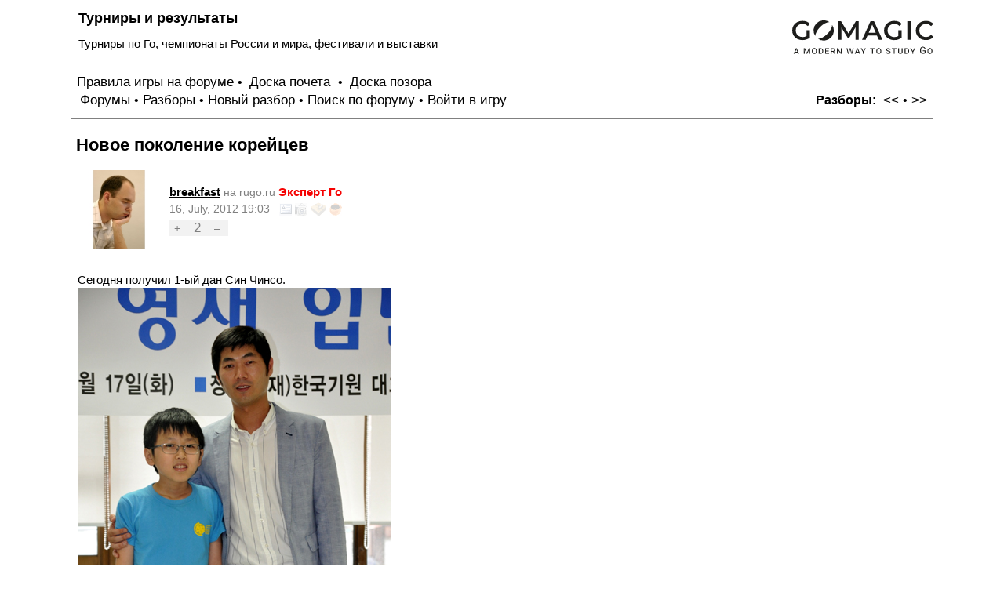

--- FILE ---
content_type: text/html; charset=windows-1251
request_url: http://rugo.ru/read.php?8,8020899,8020903,quote=1
body_size: 7253
content:
<?xml version="1.0" encoding="windows-1251"?><!DOCTYPE html PUBLIC "-//W3C//DTD XHTML 1.0 Transitional//EN" "DTD/xhtml1-transitional.dtd">

<html lang="RU">
  <head>
    <style type="text/css">
      /* Element level classes */


.ban {
	font-weight: bold;
	color: #F50202;
}

.rugoru{
	font-size: 90%;
	color: #808080;
}

.datestamp {
	font-size: 90%;
	color: #808080;
}

.forumname {
	font-size: 1em;
}

.forumdesc {
	font-size: 0.95em;

}


.info {
}

a.ainfo {
    color: #000000;
    text-decoration: none;
}


.voteform {
	position: relative;
	top: 3px;
}

.vote {

	border: 1px #000000;
	padding:2px;
	text-align:center;
}

.voting {

	position:relative;
	left:5px;

	padding:2px;
	background: #F2F2F2;
}

a.votebutton
{
    color: #808080;
    text-decoration: none;
    font-size: 90%;

}

.voteres
{
   	color: #808080;
    text-decoration: none;
    font-size: 110%;

}

.options {
	font-size: 0.7em;
	font-weight: normal;
	position:relative;
	top:4px;
	padding-bottom:4px;
}

#a.options {
 color: red;
}

.zvanie {
	font-weight: bold;
	color: #F50202;
}

body
{
    color: Black;
    font-size: 95%;
    font-family: Arial;
    background-color: White;
    line-height: 1.4;
    max-width: 1100px;
    margin: 0 auto;
    padding: 10px;
}

td, th
{
    color: Black;
    font-size: 100%;
    font-family: ;
}

img
{
    border-width: 0px;
    vertical-align: middle;
}

a
{
    color: #000000;
    text-decoration: underlined;
}
a:active
{
    color: #F50202;
    text-decoration: none;
}
a:visited
{
    color: #555555;
    text-decoration: underlined;
}

a:hover
{
    color: #F50202;
}

input[type=text], input[type=password], input[type=file], select
{
    background-color: White;
    color: Black;
    font-size: 95%;
    font-family: Arial;

    vertical-align: middle;

}


input[type=submit]
{
/*    border: 1px dotted #808080;
    background-color: #FFFFFF;       */
    font-size: 95%;
    font-family: Arial;
    vertical-align: middle;
}

input
{
    vertical-align: middle;
    font-size: 95%;
    font-family: Arial;
}

textarea {
    vertical-align: middle;
    font-size: 95%;
    font-family: Arial;
}


/* new styles */

#phorum-index
{
    width: 100%;
    border: 1px solid #808080;
    border-bottom-width: 0px;
    text-align: left;
}

#phorum-index th
{
    border-bottom: 1px solid #808080;
    background-color: #F61616;
    padding: 3px 0 3px 0;
    color:white;
}

#phorum-index td
{
    font-family: ;
    background-color: White;
    padding: 3px 0 3px 0;
    border-bottom: 1px solid #808080;
}

#phorum-index th.forum-name
{
    font-family: ;
    font-size: 120%;
    padding: 3px 0 3px 3px;
    color: white;
}

#phorum-index th.forum-name a
{
    color: Black;
}

#phorum-index th.forum-threads
{
    width: 120px;
    text-align: center;
    vertical-align: middle;
}

#phorum-index th.forum-posts
{
    width: 120px;
    text-align: center;
    vertical-align: middle;
}

#phorum-index th.forum-last-post
{
    padding: 3px 15px 3px 3px;
    vertical-align: middle;
}

#phorum-index td.forum-name
{
    font-family: ;
    font-size: 115%;
    font-weight: bold;
    padding: 5px 0 5px 15px;

}

#phorum-index td.forum-name p
{
    font-size: 90%;
    font-weight: normal;
    font-family: ;
    margin: 0 15px 0 0;
}

#phorum-index td.forum-name small
{
    font-weight: normal;
    font-family: ;
}

#phorum-index td.forum-threads
{
    width: 120px;
    text-align: center;
}

#phorum-index td.forum-posts
{
    width: 120px;
    text-align: center;
}

#phorum-index td.forum-last-post
{
    width: 120px;
    padding: 0 15px 0 0;
}

#phorum-menu-table
{
    width: 100%;
    border-width: 0px;
}

#phorum-menu
{
    padding: 5px 3px 0 0;
    vertical-align: top;
    width: 200px;
}

#phorum-content
{
    padding: 5px 0 0 2px;
    vertical-align: top;
}

div.phorum-menu
{
    font-size: 100%;
    font-family: ;
    background-color: White;
    border: 1px solid #808080;
    padding: 3px;
}

div.phorum-menu ul
{
    font-weight: bold;
    list-style: none;
    padding: 0;
    margin: 0 0 10px 0;
}

div.phorum-menu li
{
    font-weight: bold;
    font-family: ;
    font-size: 105%;
    padding: 0 0 0 15px;
    margin-top:3px;
    background-image: url('templates/default/images/square_bullet.png');
    background-repeat: no-repeat;
    background-position: 1px 2px;
}

div.phorum-menu a
{
    font-weight: normal;
    color: #000000;
}

div.phorum-menu a:hover
{
    color: #F50202;
}

div.phorum-menu a.phorum-current-page
{
    font-weight: bold;
}

#phorum-post-form ul
{
    padding: 0 0 0 20px;
    margin: 3px 0px 8px 0px;
    font-size: 95%;
}

#phorum-post-form li
{
    margin-bottom: 3px;
}

#phorum-attachment-list td
{
    font-size: 95%;
}

    /* Standard classes for use in any page */
    /* PhorumDesignDiv - a div for keeping the forum-size size */
    .PDDiv
    {
        width: 100%;
        text-align: left;
    }
    /* new class for layouting the submit-buttons in IE too */
    .PhorumSubmit {
      /*  border: 1px dotted #808080;
        color: Black;
        background-color: #FFFFFF; */
        font-size: 100%;
        font-family: ;
        vertical-align: middle;
    }

    .PhorumTitleText
    {
        /*float: right;*/
        padding-left: 10px;
    }

    .PhorumStdBlock
    {
        font-size: 100%;
        font-family: ;
        background-color: White;
        border: 1px solid #808080;
/*        width: 100%; */
        padding: 3px;
        text-align: left;
    }

    .PhorumStdBlockHeader
    {
        font-size: 100%;
        font-family: ;
        background-color: #FFFFFF;
/*        width: 100%; */
        border-left: 1px solid #808080;
        border-right: 1px solid #808080;
        border-top: 1px solid #808080;
        padding: 3px;
        text-align: left;
    }

    .PhorumHeaderText
    {
        font-weight: bold;
    }

    .PhorumNavBlock
    {
        font-size: 105%;
        font-family: ;
/*        border: 1px solid #808080; */
        margin-top: 1px;
        margin-bottom: 10px;
/*        width: 100%; */
/*        background-color: #FFFFFF; */

        padding: 2px 3px 2px 3px;
    }

    .PhorumNavHeading
    {
        font-weight: bold;
    }

    A.PhorumNavLink
    {
        color: #000000;
        text-decoration: none;
        font-weight: normal;
        font-family: ;
        font-size: 105%;
        border-style: solid;
        border-color: #FFFFFF;
        border-width: 1px;
        padding: 0px 4px 0px 4px;
    }

    .PhorumSelectedFolder
    {
        color: #000000;
        text-decoration: none;
        font-weight: normal;
        font-family: ;
        font-size: 105%;
        border-style: solid;
        border-color: #FFFFFF;
        border-width: 1px;
        padding: 0px 4px 0px 4px;
    }

    A.PhorumNavLink:hover
    {
        background-color: #FFFFFF;
        font-weight: normal;
        font-family: ;
        font-size: 105%;
        border-style: solid;
        border-color: #808080;
        border-width: 1px;
        color: #F61616;
    }

    .PhorumFloatingText
    {
        padding: 10px;
    }

    .PhorumHeadingLeft
    {
        padding-left: 3px;
        font-weight: bold;
    }

    .PhorumUserError
    {
        padding: 10px;
        text-align: center;
        color: Red;
        font-size: 120%;
        font-family: ;
        font-weight: bold;
    }

    .PhorumOkMsg
    {
        padding: 10px;
        text-align: center;
        color: DarkGreen;
        font-size: 120%;
        font-family: ;
        font-weight: bold;
    }

   .PhorumNewFlag
    {
        font-family: ;
        font-size: 93%;
        font-weight: bold;
        color: #CC0000;
    }

    .PhorumNotificationArea
    {
	/* position: relative;
	left: 10px; 
        float: left; */
        border-color: #808080;
        border-width: 1px;
    }

    /* PSUEDO Table classes                                       */
    /* In addition to these, each file that uses them will have a */
    /* column with a style property to set its right margin       */

    .PhorumColumnFloatXSmall
    {
        float: right;
        width: 75px;
    }

    .PhorumColumnFloatSmall
    {
        float: right;
        width: 100px;
    }

    .PhorumColumnFloatMedium
    {
        float: right;
        width: 150px;
    }

    .PhorumColumnFloatLarge
    {
        float: right;
        width: 200px;
    }

    .PhorumColumnFloatXLarge
    {
        float: right;
        width: 400px;
    }

    .PhorumRowBlock
    {
        background-color: White;
        border-bottom: 1px solid #F2F2F2;
        padding: 5px 0px 0px 0px;
    }

    .PhorumRowBlockAlt
    {
        background-color: #EEEEEE;
        border-bottom: 1px solid #F2F2F2;
        padding: 5px 0px 0px 0px;
    }

    /************/


    /* All that is left of the tables */

    .PhorumStdTable
    {
        border-style: solid;
        border-color: #808080;
        border-width: 1px;
        width: 100%;
    }

    .PhorumTableHeader
    {
        background-color: #F61616;
        border-bottom-style: solid;
        border-bottom-color: #808080;
        border-bottom-width: 1px;
        color: #FFFFFF;
        font-size: 100%;
        font-family: ;
        font-weight: bold;
        padding: 3px;
    }

    .PhorumTableRow
    {
        background-color: White;
        border-bottom-style: solid;
        border-bottom-color: #F2F2F2;
        border-bottom-width: 1px;
        color: Black;
        font-size: 100%;
        font-family: ;
        height: 35px;
        padding: 3px;
    }

    .PhorumTableRowAlt
    {
        background-color: #EEEEEE;
        border-bottom-style: solid;
        border-bottom-color: #F2F2F2;
        border-bottom-width: 1px;
        color: #000000;
        font-size: 100%;
        font-family: ;
        height: 35px;
        padding: 3px;
    }

    table.PhorumFormTable td
    {
        height: 26px;
    }

    /**********************/


    /* Read Page specifics */

    .PhorumReadMessageBlock
    {
        margin-bottom: 5px;
    }


   .PhorumReadBodySubject
    {
        color: Black;
        font-size: 120%;
        font-family: ;
        font-weight: bold;
        padding-left: 3px;
    }

    .PhorumReadBodyHead
    {
        padding-left: 5px;
    }

    .PhorumReadBodyText
    {
        font-size: 100%;
        font-family: ;
        padding: 5px;
    }

    .PhorumReadNavBlock
    {
        font-size: 105%;
        font-family: ;
        border-left: 1px solid #808080;
        border-right: 1px solid #808080;
        border-bottom: 1px solid #808080;
/*        width: 100%; */
        background-color: #FFFFFF;
        padding: 2px 3px 2px 3px;
    }

    /********************/

    /* List page specifics */

    .PhorumListSubText
    {
        color: #707070;
        font-size: 93%;
        font-family: ;
    }

    .PhorumListPageLink
    {
        color: #707070;
        font-size: 93%;
        font-family: ;
    }

    .PhorumListSubjPrefix
    {
        font-weight: bold;
    }

    /********************/

    /* Posting editor specifics */

    .PhorumListModLink, .PhorumListModLink a
    {
        color: #707070;
        font-size: 93%;
        font-family: ;
    }

    .PhorumAttachmentRow {
        border-bottom: 1px solid #EEEEEE;
        padding: 3px 0px 3px 0px;
    }

    /********************/

    /* PM specifics */

    .phorum-recipientblock
    {
        border: 1px solid #808080;
        position:relative;
        float:left;
        padding: 1px 1px 1px 5px;
        margin: 0px 5px 5px 0px;
        font-size: 95%;
        background-color: White;
        border: 1px solid #808080;
        white-space: nowrap;
    }

    .phorum-pmuserselection
    {
        padding-bottom: 5px;
    }

    .phorum-gaugetable {
        border-collapse: collapse;
    }

    .phorum-gauge {
        border: 1px solid #808080;
        background-color: #FFFFFF;
    }

    .phorum-gaugeprefix {
        border: none;
        background-color: White;
        padding-right: 10px;
    }

    /********************/

    /* Override classes - Must stay at the end */

    .PhorumNarrowBlock
    {
        width: 600px;
    }

    .PhorumSmallFont
    {
        font-size: 95%;
    }

    .PhorumLargeFont
    {
        color: Black;
        font-size: 120%;
        font-family: ;
        font-weight: bold;
    }


    .PhorumFooterPlug
    {
        margin-top: 10px;
        font-size: 93%;
        font-family: ;
    }



    /*   BBCode styles  */

    blockquote.bbcode
    {
        font-size: 95%;
        margin: 0 0 0 10px;
    }

    blockquote.bbcode div
    {
        margin: 0;
        padding: 5px;
        border: 1px solid #808080;
    }

    blockquote.bbcode strong
    {
        font-style: italic;
        margin: 0 0 3px 0;
    }

.klinks {
	font-size:10px;
	text-align:center;
}

.klinks a:link, .klinks a:visited, .klinks a:active {
	font-size:10px;
}

    </style>
          <link rel="alternate" type="application/rss+xml" title="RSS-Feed" href="http://rugo.ru/rss.php?8,8020899" />
                <title>Форум по игре Го, Правда о развитии России с помощью Мастеров Го ::  &#1058;&#1091;&#1088;&#1085;&#1080;&#1088;&#1099; &#1080; &#1088;&#1077;&#1079;&#1091;&#1083;&#1100;&#1090;&#1072;&#1090;&#1099; :: Re: Новое поколение корейцев</title>
    <meta name="keywords" content="форум, игра, го, стратегия, тактика, мастер" />
<meta name="description" content="Первый российский форум по Игре Го. Все вопросы - начиная с правил для начинающих и кончая тактикой и стратегией Го. " />
<script language="JavaScript" src="js/request.js" type="text/javascript"></script>
<script language="JavaScript" src="js/vote.js" type="text/javascript"></script>
<script src="[data-uri]"></script>
  </head>
  <body onload="">

<a href="https://gomagic.org/?utm_source=go_websites&utm_campaign=rugoru"><img src="images/GM_black_caption_new.svg" alt="Learn Go Game" title="Learn Go Game" style="max-width:180px; float:right; margin-top: 16px;" ></a>

	

    <div align="center">

      <div class="PDDiv">


        
        
        <div class="PhorumTitleText PhorumLargeFont">
          <a href="http://rugo.ru/list.php?8">Турниры и результаты</a>&nbsp;                   </div>
        <div class="PhorumFloatingText">Турниры по Го, чемпионаты России и мира, фестивали и выставки</div>

		<div class="PhorumNavBlock" style="position: relative; top: 14px;">
	        <a class="PhorumNavLink" href="docs/rules.html">Правила игры на форуме</a>&bull;
			<a class="PhorumNavLink" href="/top.php"> Доска почета </a>&bull;
			<a class="PhorumNavLink" href="/pozor.php"> Доска позора </a>
		</div>

<div class="PhorumNavBlock" style="text-align: left;">
  <div style="float: right;">
    <span class="PhorumNavHeading">Разборы:</span>&nbsp;<a class="PhorumNavLink" href="http://rugo.ru/read.php?8,1342463029,newer">&lt;&lt;</a>&bull;<a class="PhorumNavLink" href="http://rugo.ru/read.php?8,1342463029,older">&gt;&gt;</a>
  </div>
  &nbsp;<a class="PhorumNavLink" href="http://rugo.ru/index.php">Форумы</a>&bull;<a class="PhorumNavLink" href="http://rugo.ru/list.php?8">Разборы</a>&bull;<a class="PhorumNavLink" href="http://rugo.ru/posting.php?8">Новый разбор</a>&bull;<a class="PhorumNavLink" href="http://rugo.ru/search.php?8">Поиск&nbsp;по&nbsp;форуму</a>&bull;<a class="PhorumNavLink" href="http://rugo.ru/login.php?8">Войти в игру</a></div>

    	
    <div class="PhorumReadMessageBlock">
        

	  
	  
    <div class="PhorumStdBlock">
              <div class="PhorumReadBodySubject"><h1 style="font-size:22px;">Новое поколение корейцев</h1> <span class="PhorumNewFlag"></span></div>
      
      <table>
        <tr>
         <td>                  
                   
         	 <img src="../users/images/small_97440_1207152585.jpg" align="left" height="100" hspace="5">
         	

         </td>
         <td>
         	<div class="PhorumReadBodyHead"><strong><a href="http://rugo.ru/profile.php?8,18">breakfast</a></strong> <font class="rugoru">на rugo.ru</font> <font class="zvanie">Эксперт Го 
		
		</font>  


         	</div>
			<div class="PhorumReadBodyHead">

			<font class="datestamp">16, July, 2012 19:03</font>

			&nbsp;
			<a href="/profile.php?1,18" style="text-decoration:none;">
			  <img src="images/story0.gif" alt="Об авторе" title="Об авторе" border="0"> 			  <img src="images/photo0.gif" alt="Фотографии автора" title="Фотографии автора" border="0">          	  <img src="images/game0.gif" alt="Партии автора"  title="Партии автора" border="0">          	  <img src="images/board0.gif" alt="Набор Го автора" title="Набор Го автора" border="0">             </a>
			</div>

			<!-- Голосование -->

 
            <div class="voteform">

             <span class="voting">

				<a title="Оценить ход" href="#" onclick="return myVote(18, 8020899, +1 );" class="votebutton">&nbsp;+ </a> &nbsp;
				<span id="vote8020899" title="Количество оценок: 2" class="voteres">&nbsp;2&nbsp;</span>
				&nbsp;<a title="Оценить ход" href="#" onclick="return myVote(18, 8020899, -1 );" class="votebutton"> &ndash; </a> &nbsp;

			</span>

			</div>


         </td>
       </tr>
      </table>
      
    


      <br /><div class="PhorumReadBodyText"> Сегодня получил 1-ый дан Син Чинсо.<br />
<img src="http://file.tygem.com/updata/bbs/20127/18306120716-05.jpg" border="0" alt="http://file.tygem.com/updata/bbs/20127/18306120716-05.jpg" /><br />
<br />
Ему 12. В 5 он научился играть в Го. В 7 - уже имел 9-дан на сервере Тайджем. В свои 12 - выиграл много детских турниров и не уступает истории роста Ли Седоля, который тоже стал первым даном в 12.<br />
<br />
<img src="http://file.tygem.com/updata/bbs/20127/175210120716-03.jpg" border="0" alt="http://file.tygem.com/updata/bbs/20127/175210120716-03.jpg" /><br />
Будем следить за его результатами!<br />
<br />
Александр Динерштейн,<br />
Go lessons [<a target="_blank"  href="http://breakfast.go4go.net/">breakfast.go4go.net</a>]<br />
Разобранные партии [<a target="_blank"  href="http://www.go4go.net/v2/modules/alex/">www.go4go.net</a>]<br />
Журнал "Гоама" [<a target="_blank"  href="http://gogame.info/">gogame.info</a>]<br />
Новости с серверов Го [<a target="_blank"  href="http://GoSensations.com/">GoSensations.com</a>]</div><br />


      
      
          </div>


        <div class="PhorumReadNavBlock" style="text-align: left;">
      <span class="PhorumNavHeading PhorumHeadingLeft">Опции:</span>&nbsp;<a class="PhorumNavLink" href="http://rugo.ru/read.php?8,8020899,8020899#REPLY">Ответить</a>&bull;<a class="PhorumNavLink" href="http://rugo.ru/read.php?8,8020899,8020899,quote=1#REPLY">Цитировать</a>    </div>
    
  </div>
  
          

    	
      <a name="msg-8020900"></a>
    <div class="PhorumReadMessageBlock">
        

	  
	  
    <div class="PhorumStdBlock">
              <div class="PhorumReadBodyHead"><strong>Re: Новое поколение корейцев</strong> <span class="PhorumNewFlag"></span></div>
      
      <table>
        <tr>
         <td>                  
                   
         	 <img src="../users/images/small_97440_1207152585.jpg" align="left" height="100" hspace="5">
         	

         </td>
         <td>
         	<div class="PhorumReadBodyHead"><strong><a href="http://rugo.ru/profile.php?8,18">breakfast</a></strong> <font class="rugoru">на rugo.ru</font> <font class="zvanie">Эксперт Го 
		
		</font>  


         	</div>
			<div class="PhorumReadBodyHead">

			<font class="datestamp">16, July, 2012 19:07</font>

			&nbsp;
			<a href="/profile.php?1,18" style="text-decoration:none;">
			  <img src="images/story0.gif" alt="Об авторе" title="Об авторе" border="0"> 			  <img src="images/photo0.gif" alt="Фотографии автора" title="Фотографии автора" border="0">          	  <img src="images/game0.gif" alt="Партии автора"  title="Партии автора" border="0">          	  <img src="images/board0.gif" alt="Набор Го автора" title="Набор Го автора" border="0">             </a>
			</div>

			<!-- Голосование -->

 
            <div class="voteform">

             <span class="voting">

				<a title="Оценить ход" href="#" onclick="return myVote(18, 8020900, +1 );" class="votebutton">&nbsp;+ </a> &nbsp;
				<span id="vote8020900" title="Количество оценок: 0" class="voteres">&nbsp;0&nbsp;</span>
				&nbsp;<a title="Оценить ход" href="#" onclick="return myVote(18, 8020900, -1 );" class="votebutton"> &ndash; </a> &nbsp;

			</span>

			</div>


         </td>
       </tr>
      </table>
      
    


      <br /><div class="PhorumReadBodyText"> И еще один кореец, на которого стоит обратить внимание. Ли Донгхун, 1-дан<br />
Ему 14 лет. Первым даном стал в 13.<br />
Сегодня выиграл полуфинал в отборочной группе кубка Нонгсим. Если в финальной партии одолеет Ли Чангхо, то будет представлять Корею на международном турнире Нонгсим!<br />
<br />
Ли Донгхун справа:<br />
<img src="http://file.tygem.com/updata/bbs/20127/193742120716-10.jpg" border="0" alt="http://file.tygem.com/updata/bbs/20127/193742120716-10.jpg" /><br />
<br />
Александр Динерштейн,<br />
Go lessons [<a target="_blank"  href="http://breakfast.go4go.net/">breakfast.go4go.net</a>]<br />
Разобранные партии [<a target="_blank"  href="http://www.go4go.net/v2/modules/alex/">www.go4go.net</a>]<br />
Журнал "Гоама" [<a target="_blank"  href="http://gogame.info/">gogame.info</a>]<br />
Новости с серверов Го [<a target="_blank"  href="http://GoSensations.com/">GoSensations.com</a>]</div><br />


      
      
          </div>


        <div class="PhorumReadNavBlock" style="text-align: left;">
      <span class="PhorumNavHeading PhorumHeadingLeft">Опции:</span>&nbsp;<a class="PhorumNavLink" href="http://rugo.ru/read.php?8,8020899,8020900#REPLY">Ответить</a>&bull;<a class="PhorumNavLink" href="http://rugo.ru/read.php?8,8020899,8020900,quote=1#REPLY">Цитировать</a>    </div>
    
  </div>
  
          

    	
      <a name="msg-8020903"></a>
    <div class="PhorumReadMessageBlock">
        

	  
	  
    <div class="PhorumStdBlock">
              <div class="PhorumReadBodyHead"><strong>Re: Новое поколение корейцев</strong> <span class="PhorumNewFlag"></span></div>
      
      <table>
        <tr>
         <td>                  
                   
         	 <img src="../users/images/small_124.jpg" align="left" height="100" hspace="5">
         	

         </td>
         <td>
         	<div class="PhorumReadBodyHead"><strong><a href="http://rugo.ru/profile.php?8,124">Aragorn</a></strong> <font class="rugoru">на rugo.ru</font> <font class="zvanie">Учитель Го 
		 <img src="images/blackbelt.gif" alt="Черный пояс"  title="Черный пояс" > 
		</font>  


         	</div>
			<div class="PhorumReadBodyHead">

			<font class="datestamp">16, July, 2012 21:50</font>

			&nbsp;
			<a href="/profile.php?1,124" style="text-decoration:none;">
			  <img src="images/story0.gif" alt="Об авторе" title="Об авторе" border="0"> 			 <img src="images/photo1.gif" alt="Фотографии автора" title="Фотографии автора" border="0">          	  <img src="images/game0.gif" alt="Партии автора"  title="Партии автора" border="0">          	 <img src="images/board1.gif" alt="Набор Го автора" title="Набор Го автора" border="0">             </a>
			</div>

			<!-- Голосование -->

 
            <div class="voteform">

             <span class="voting">

				<a title="Оценить ход" href="#" onclick="return myVote(124, 8020903, +1 );" class="votebutton">&nbsp;+ </a> &nbsp;
				<span id="vote8020903" title="Количество оценок: 0" class="voteres">&nbsp;0&nbsp;</span>
				&nbsp;<a title="Оценить ход" href="#" onclick="return myVote(124, 8020903, -1 );" class="votebutton"> &ndash; </a> &nbsp;

			</span>

			</div>


         </td>
       </tr>
      </table>
      
    


      <br /><div class="PhorumReadBodyText"> Партию на фото он выиграл?<br />
<br />
<i>Стратегия выше цели </i><br />
[<a target="_blank"  href="http://clubgo.ru/">clubgo.ru</a>]</div><br />


      
      
          </div>


        <div class="PhorumReadNavBlock" style="text-align: left;">
      <span class="PhorumNavHeading PhorumHeadingLeft">Опции:</span>&nbsp;<a class="PhorumNavLink" href="http://rugo.ru/read.php?8,8020899,8020903#REPLY">Ответить</a>&bull;<a class="PhorumNavLink" href="http://rugo.ru/read.php?8,8020899,8020903,quote=1#REPLY">Цитировать</a>    </div>
    
  </div>
  
          

    	
      <a name="msg-8020904"></a>
    <div class="PhorumReadMessageBlock">
        

	  
	  
    <div class="PhorumStdBlock">
              <div class="PhorumReadBodyHead"><strong>Re: Новое поколение корейцев</strong> <span class="PhorumNewFlag"></span></div>
      
      <table>
        <tr>
         <td>                  
                   
         	 <img src="../users/images/small_97440_1207152585.jpg" align="left" height="100" hspace="5">
         	

         </td>
         <td>
         	<div class="PhorumReadBodyHead"><strong><a href="http://rugo.ru/profile.php?8,18">breakfast</a></strong> <font class="rugoru">на rugo.ru</font> <font class="zvanie">Эксперт Го 
		
		</font>  


         	</div>
			<div class="PhorumReadBodyHead">

			<font class="datestamp">16, July, 2012 22:23</font>

			&nbsp;
			<a href="/profile.php?1,18" style="text-decoration:none;">
			  <img src="images/story0.gif" alt="Об авторе" title="Об авторе" border="0"> 			  <img src="images/photo0.gif" alt="Фотографии автора" title="Фотографии автора" border="0">          	  <img src="images/game0.gif" alt="Партии автора"  title="Партии автора" border="0">          	  <img src="images/board0.gif" alt="Набор Го автора" title="Набор Го автора" border="0">             </a>
			</div>

			<!-- Голосование -->

 
            <div class="voteform">

             <span class="voting">

				<a title="Оценить ход" href="#" onclick="return myVote(18, 8020904, +1 );" class="votebutton">&nbsp;+ </a> &nbsp;
				<span id="vote8020904" title="Количество оценок: 0" class="voteres">&nbsp;0&nbsp;</span>
				&nbsp;<a title="Оценить ход" href="#" onclick="return myVote(18, 8020904, -1 );" class="votebutton"> &ndash; </a> &nbsp;

			</span>

			</div>


         </td>
       </tr>
      </table>
      
    


      <br /><div class="PhorumReadBodyText"> Да, Ли Донгхун победил. Его соперник - На Хён, еще одна молодая звезда Кореи<br />
<br />
Александр Динерштейн,<br />
Go lessons [<a target="_blank"  href="http://breakfast.go4go.net/">breakfast.go4go.net</a>]<br />
Разобранные партии [<a target="_blank"  href="http://www.go4go.net/v2/modules/alex/">www.go4go.net</a>]<br />
Журнал "Гоама" [<a target="_blank"  href="http://gogame.info/">gogame.info</a>]<br />
Новости с серверов Го [<a target="_blank"  href="http://GoSensations.com/">GoSensations.com</a>]</div><br />


      
      
          </div>


        <div class="PhorumReadNavBlock" style="text-align: left;">
      <span class="PhorumNavHeading PhorumHeadingLeft">Опции:</span>&nbsp;<a class="PhorumNavLink" href="http://rugo.ru/read.php?8,8020899,8020904#REPLY">Ответить</a>&bull;<a class="PhorumNavLink" href="http://rugo.ru/read.php?8,8020899,8020904,quote=1#REPLY">Цитировать</a>    </div>
    
  </div>
  
          
<br /><br />
<a name="REPLY"></a><div align="center">
  <div class="PhorumNavBlock PhorumNarrowBlock" style="text-align: left;">
    &nbsp;<a class="PhorumNavLink" href="http://rugo.ru/index.php">Форумы</a>&bull;<a class="PhorumNavLink" href="http://rugo.ru/list.php?8">Разборы</a>&bull;<a class="PhorumNavLink" href="http://rugo.ru/search.php?8">Поиск&nbsp;по&nbsp;форуму</a>&bull;<a class="PhorumNavLink" href="http://rugo.ru/login.php?8">Войти в игру</a>  </div>
  <div class="PhorumStdBlock PhorumNarrowBlock">
              <div class="PhorumFloatingText">Извините, только зарегистрированные пользователи могут писать в этом форуме.</div>
              </div>
</div>
<h4>
&nbsp;&nbsp;<a href="https://casinoslotsonline.com.br/">cassino online brasil</a>
&nbsp;&nbsp;<a href="https://apuestasdeportivaschile.cl/">apuestas online en chile</a>
&nbsp;&nbsp;<a href="https://vk.com/go_secrets/">Go game in Russia</a>
&nbsp;&nbsp;<a href="http://breakfast.go4go.net/">Online Go lessons</a>
&nbsp;&nbsp;<a href="https://gomagic.org/how-to-play-go-rules/?utm_source=go_websites&utm_campaign=rugoru" style="color:#007cff;">How to Play Go</a>
</h4>

        <div class="PhorumFooterPlug" align="center">
          
        </div>
      </div>
    </div>


  </body>
</html>
<!--0.12 -->